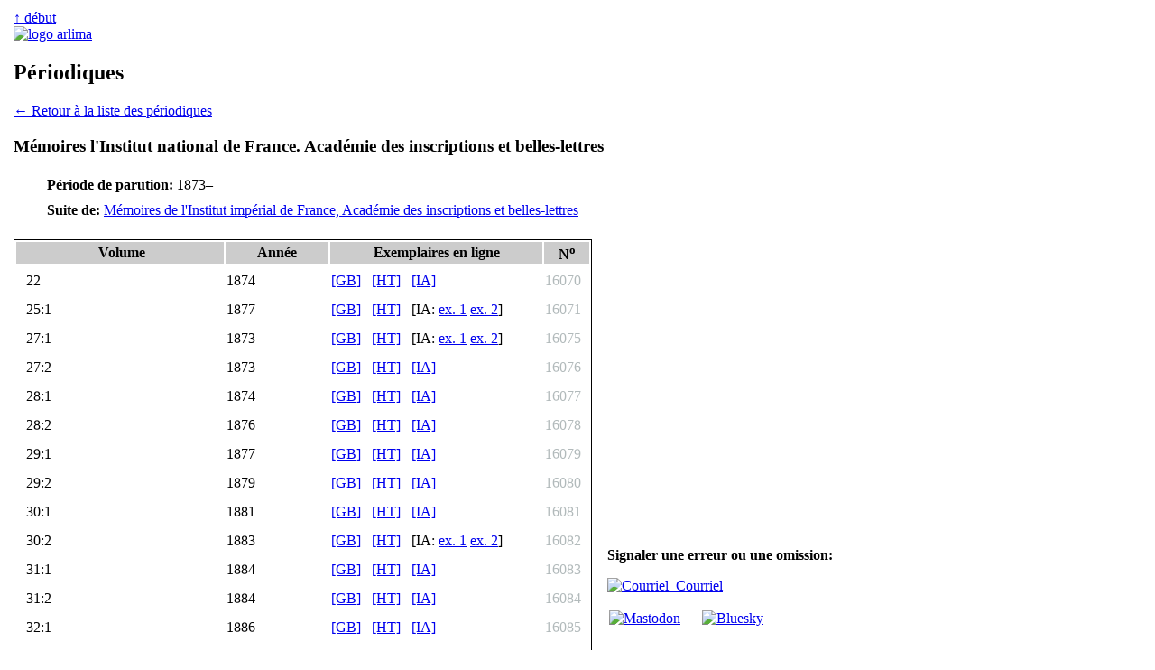

--- FILE ---
content_type: text/html
request_url: https://arlima.net/periodiques/246.html
body_size: 17488
content:
<!DOCTYPE html>
<html>
<head>
 <meta charset="utf-8" />
 <meta name="viewport" content="width=device-width, initial-scale=1">
 <meta name="description" content="" />
 <meta name="keywords" lang="fr" content="Périodiques" />
 <meta name="keywords" lang="en" content="Périodiques" />
 <title>Périodiques | Arlima - Archives de littérature du Moyen Âge</title>
 <link rel="stylesheet" type="text/css" href="/css/common.css" media="all" />
 <link rel="stylesheet" type="text/css" href="/css/screen.css" media="screen" />
 <link rel="stylesheet" type="text/css" href="/css/print.css" media="print" />
 <link href="https://arlima.net/feed.xml" type="application/atom+xml" rel="alternate" title="ARLIMA Atom feed" />
</head>
<body>
<table id="tableauprincipal">
<tr>
<td id="cg">﻿</td>
<td id="cc">
<div id="rethaut"><a href="#">↑ début</a></div>
<a href="/index.html" class="img"><img src="/img/logo_arlima_beige.webp" alt="logo arlima" class="logodroite" /></a>
<h2>Périodiques</h2>
﻿<a href="index.html">&larr; Retour à la liste des périodiques</a><h3>Mémoires l'Institut national de France. Académie des inscriptions et belles-lettres</h3><div style="margin-left: 2em; padding: 5px"><b>Période de parution:</b> 1873–</div><div style="margin-left: 2em; padding: 5px"><b>Suite de:</b> <a href="359.html">Mémoires de l'Institut impérial de France, Académie des inscriptions et belles-lettres</a></div><br /><table style="border: 1px solid black"><tr style="background-color: #CCC; border: 1px solid black;"><th style="width: 10em">&nbsp;Volume</th><th>Année</th><th>Exemplaires en ligne</th><th>N<sup>o</sup></th><tr><tr style="line-height: 1.5em; "><td style="padding: 3px 3px 3px 3px; width: 14em">&nbsp; 22</td><td style="width: 7em"> 1874</td><td> <a href="https://www.google.com/books/edition/_/dQJhAAAAcAAJ">[GB]</a>&nbsp;&nbsp; <a href="https://catalog.hathitrust.org/Record/008602226">[HT]</a>&nbsp;&nbsp; <a href="https://archive.org/stream/mmoiresdelinst22acaduoft">[IA]</a>&nbsp;&nbsp;</td><td style="width: 3em"> <span style="color: #b2babb">16070</span></td></tr><tr style="line-height: 1.5em; ; background-color: white; "><td style="padding: 3px 3px 3px 3px; width: 14em">&nbsp; 25:1</td><td style="width: 7em"> 1877</td><td> <a href="https://www.google.com/books/edition/_/OW01AQAAMAAJ">[GB]</a>&nbsp;&nbsp; <a href="https://catalog.hathitrust.org/Record/000680108">[HT]</a>&nbsp;&nbsp; [IA:  <a href="https://archive.org/stream/mmoiresdelinst25pt1acaduoft">ex. 1</a> <a href="https://archive.org/stream/mmoiresdelinstit25p1acad">ex. 2</a>]&nbsp;&nbsp;</td><td style="width: 3em"> <span style="color: #b2babb">16071</span></td></tr><tr style="line-height: 1.5em; "><td style="padding: 3px 3px 3px 3px; width: 14em">&nbsp; 27:1</td><td style="width: 7em"> 1873</td><td> <a href="https://www.google.com/books/edition/_/mm01AQAAMAAJ">[GB]</a>&nbsp;&nbsp; <a href="https://catalog.hathitrust.org/Record/000680108">[HT]</a>&nbsp;&nbsp; [IA:  <a href="https://archive.org/stream/p1mmoiresdelinst27acaduoft">ex. 1</a> <a href="https://archive.org/stream/mmoiresdelinst27pt1acaduoft">ex. 2</a>]&nbsp;&nbsp;</td><td style="width: 3em"> <span style="color: #b2babb">16075</span></td></tr><tr style="line-height: 1.5em; ; background-color: white; "><td style="padding: 3px 3px 3px 3px; width: 14em">&nbsp; 27:2</td><td style="width: 7em"> 1873</td><td> <a href="https://www.google.com/books/edition/_/mm01AQAAMAAJ">[GB]</a>&nbsp;&nbsp; <a href="https://catalog.hathitrust.org/Record/000680108">[HT]</a>&nbsp;&nbsp; <a href="https://archive.org/stream/mmoiresdelinst27pt1acaduoft">[IA]</a>&nbsp;&nbsp;</td><td style="width: 3em"> <span style="color: #b2babb">16076</span></td></tr><tr style="line-height: 1.5em; "><td style="padding: 3px 3px 3px 3px; width: 14em">&nbsp; 28:1</td><td style="width: 7em"> 1874</td><td> <a href="https://www.google.com/books/edition/_/dAJhAAAAcAAJ">[GB]</a>&nbsp;&nbsp; <a href="https://catalog.hathitrust.org/Record/008602226">[HT]</a>&nbsp;&nbsp; <a href="https://archive.org/stream/mmoiresdelinst28pt1acaduoft">[IA]</a>&nbsp;&nbsp;</td><td style="width: 3em"> <span style="color: #b2babb">16077</span></td></tr><tr style="line-height: 1.5em; ; background-color: white; "><td style="padding: 3px 3px 3px 3px; width: 14em">&nbsp; 28:2</td><td style="width: 7em"> 1876</td><td> <a href="https://www.google.com/books/edition/_/e4NpAAAAcAAJ">[GB]</a>&nbsp;&nbsp; <a href="https://catalog.hathitrust.org/Record/008602226">[HT]</a>&nbsp;&nbsp; <a href="https://archive.org/stream/mmoiresdelinst28pt2acaduoft">[IA]</a>&nbsp;&nbsp;</td><td style="width: 3em"> <span style="color: #b2babb">16078</span></td></tr><tr style="line-height: 1.5em; "><td style="padding: 3px 3px 3px 3px; width: 14em">&nbsp; 29:1</td><td style="width: 7em"> 1877</td><td> <a href="https://www.google.com/books/edition/_/VtCQC8sAJLcC">[GB]</a>&nbsp;&nbsp; <a href="https://catalog.hathitrust.org/Record/008602226">[HT]</a>&nbsp;&nbsp; <a href="https://archive.org/stream/mmoiresdelinst29pt1acaduoft">[IA]</a>&nbsp;&nbsp;</td><td style="width: 3em"> <span style="color: #b2babb">16079</span></td></tr><tr style="line-height: 1.5em; ; background-color: white; "><td style="padding: 3px 3px 3px 3px; width: 14em">&nbsp; 29:2</td><td style="width: 7em"> 1879</td><td> <a href="https://www.google.com/books/edition/_/ZXE1AQAAMAAJ">[GB]</a>&nbsp;&nbsp; <a href="https://catalog.hathitrust.org/Record/008602226">[HT]</a>&nbsp;&nbsp; <a href="https://archive.org/stream/mmoiresdelinst29pt2acaduoft">[IA]</a>&nbsp;&nbsp;</td><td style="width: 3em"> <span style="color: #b2babb">16080</span></td></tr><tr style="line-height: 1.5em; "><td style="padding: 3px 3px 3px 3px; width: 14em">&nbsp; 30:1</td><td style="width: 7em"> 1881</td><td> <a href="https://www.google.com/books/edition/_/0W01AQAAMAAJ">[GB]</a>&nbsp;&nbsp; <a href="https://catalog.hathitrust.org/Record/008602226">[HT]</a>&nbsp;&nbsp; <a href="https://archive.org/stream/mmoiresdelinst30pt1acaduoft">[IA]</a>&nbsp;&nbsp;</td><td style="width: 3em"> <span style="color: #b2babb">16081</span></td></tr><tr style="line-height: 1.5em; ; background-color: white; "><td style="padding: 3px 3px 3px 3px; width: 14em">&nbsp; 30:2</td><td style="width: 7em"> 1883</td><td> <a href="https://www.google.com/books/edition/_/bnWc8F2gSF4C">[GB]</a>&nbsp;&nbsp; <a href="https://catalog.hathitrust.org/Record/008602226">[HT]</a>&nbsp;&nbsp; [IA:  <a href="https://archive.org/stream/mmoiresdelinsti04unkngoog">ex. 1</a> <a href="https://archive.org/stream/mmoiresdelinst30pt2acaduoft">ex. 2</a>]&nbsp;&nbsp;</td><td style="width: 3em"> <span style="color: #b2babb">16082</span></td></tr><tr style="line-height: 1.5em; "><td style="padding: 3px 3px 3px 3px; width: 14em">&nbsp; 31:1</td><td style="width: 7em"> 1884</td><td> <a href="https://www.google.com/books/edition/_/Bm41AQAAMAAJ">[GB]</a>&nbsp;&nbsp; <a href="https://catalog.hathitrust.org/Record/000680108">[HT]</a>&nbsp;&nbsp; <a href="https://archive.org/stream/mmoiresdelinst31pt1acaduoft">[IA]</a>&nbsp;&nbsp;</td><td style="width: 3em"> <span style="color: #b2babb">16083</span></td></tr><tr style="line-height: 1.5em; ; background-color: white; "><td style="padding: 3px 3px 3px 3px; width: 14em">&nbsp; 31:2</td><td style="width: 7em"> 1884</td><td> <a href="https://www.google.com/books/edition/_/Bm41AQAAMAAJ">[GB]</a>&nbsp;&nbsp; <a href="https://catalog.hathitrust.org/Record/000680108">[HT]</a>&nbsp;&nbsp; <a href="https://archive.org/stream/mmoiresdelinst31pt2acaduoft">[IA]</a>&nbsp;&nbsp;</td><td style="width: 3em"> <span style="color: #b2babb">16084</span></td></tr><tr style="line-height: 1.5em; "><td style="padding: 3px 3px 3px 3px; width: 14em">&nbsp; 32:1</td><td style="width: 7em"> 1886</td><td> <a href="https://www.google.com/books/edition/_/BgxvV0eAEf8C">[GB]</a>&nbsp;&nbsp; <a href="https://catalog.hathitrust.org/Record/008602226">[HT]</a>&nbsp;&nbsp; <a href="https://archive.org/stream/mmoiresdelinst32pt1acaduoft">[IA]</a>&nbsp;&nbsp;</td><td style="width: 3em"> <span style="color: #b2babb">16085</span></td></tr><tr style="line-height: 1.5em; ; background-color: white; "><td style="padding: 3px 3px 3px 3px; width: 14em">&nbsp; 32:2</td><td style="width: 7em"> 1891</td><td> <a href="https://www.google.com/books/edition/_/BgxvV0eAEf8C">[GB]</a>&nbsp;&nbsp; <a href="https://catalog.hathitrust.org/Record/008602226">[HT]</a>&nbsp;&nbsp; <a href="https://archive.org/stream/mmoiresdelinst32pt2acaduoft">[IA]</a>&nbsp;&nbsp;</td><td style="width: 3em"> <span style="color: #b2babb">16086</span></td></tr><tr style="line-height: 1.5em; "><td style="padding: 3px 3px 3px 3px; width: 14em">&nbsp; 33:1</td><td style="width: 7em"> 1888</td><td> <a href="https://www.google.com/books/edition/_/sZGuypg8i_MC">[GB]</a>&nbsp;&nbsp; <a href="https://catalog.hathitrust.org/Record/000680108">[HT]</a>&nbsp;&nbsp; <a href="https://archive.org/stream/mmoiresdelinst33pt1acaduoft">[IA]</a>&nbsp;&nbsp;</td><td style="width: 3em"> <span style="color: #b2babb">16087</span></td></tr><tr style="line-height: 1.5em; ; background-color: white; "><td style="padding: 3px 3px 3px 3px; width: 14em">&nbsp; 33:2</td><td style="width: 7em"> 1889</td><td> <a href="https://www.google.com/books/edition/_/sZGuypg8i_MC">[GB]</a>&nbsp;&nbsp; <a href="https://catalog.hathitrust.org/Record/000680108">[HT]</a>&nbsp;&nbsp; <a href="https://archive.org/stream/mmoiresdelinst33pt2acaduoft">[IA]</a>&nbsp;&nbsp;</td><td style="width: 3em"> <span style="color: #b2babb">16088</span></td></tr><tr style="line-height: 1.5em; "><td style="padding: 3px 3px 3px 3px; width: 14em">&nbsp; 33:3</td><td style="width: 7em"> 1907</td><td> <a href="https://www.google.com/books/edition/_/1P9KAAAAYAAJ">[GB]</a>&nbsp;&nbsp; <a href="https://catalog.hathitrust.org/Record/008602226">[HT]</a>&nbsp;&nbsp; <a href="https://archive.org/stream/memoiresdelinstit333arlia">[IA]</a>&nbsp;&nbsp;</td><td style="width: 3em"> <span style="color: #b2babb">16089</span></td></tr><tr style="line-height: 1.5em; ; background-color: white; "><td style="padding: 3px 3px 3px 3px; width: 14em">&nbsp; 34:1</td><td style="width: 7em"> 1892</td><td> <a href="https://www.google.com/books/edition/_/9to_7zoWBLwC">[GB]</a>&nbsp;&nbsp; <a href="https://catalog.hathitrust.org/Record/008602226">[HT]</a>&nbsp;&nbsp; <a href="https://archive.org/stream/mmoiresdelinsti03unkngoog">[IA]</a>&nbsp;&nbsp;</td><td style="width: 3em"> <span style="color: #b2babb">16090</span></td></tr><tr style="line-height: 1.5em; "><td style="padding: 3px 3px 3px 3px; width: 14em">&nbsp; 34:2</td><td style="width: 7em"> 1895</td><td> <a href="https://www.google.com/books/edition/_/sWhQAQAAMAAJ">[GB]</a>&nbsp;&nbsp; <a href="https://catalog.hathitrust.org/Record/008602226">[HT]</a>&nbsp;&nbsp; [IA:  <a href="https://archive.org/stream/mmoiresdelinsti01unkngoog">ex. 1</a> <a href="https://archive.org/stream/mmoiresdelinst34pt2acaduoft">ex. 2</a>]&nbsp;&nbsp;</td><td style="width: 3em"> <span style="color: #b2babb">16091</span></td></tr><tr style="line-height: 1.5em; ; background-color: white; "><td style="padding: 3px 3px 3px 3px; width: 14em">&nbsp; 35:1</td><td style="width: 7em"> 1893</td><td> <a href="https://www.google.com/books/edition/_/NgYwAAAAMAAJ">[GB]</a>&nbsp;&nbsp; <a href="https://catalog.hathitrust.org/Record/008602226">[HT]</a>&nbsp;&nbsp; <a href="https://archive.org/stream/mmoiresdelinst35pt1acaduoft">[IA]</a>&nbsp;&nbsp;</td><td style="width: 3em"> <span style="color: #b2babb">16092</span></td></tr><tr style="line-height: 1.5em; "><td style="padding: 3px 3px 3px 3px; width: 14em">&nbsp; 35:2</td><td style="width: 7em"> 1896</td><td> <a href="https://www.google.com/books/edition/_/NgYwAAAAMAAJ">[GB]</a>&nbsp;&nbsp; <a href="https://catalog.hathitrust.org/Record/008602226">[HT]</a>&nbsp;&nbsp; [IA:  <a href="https://archive.org/stream/mmoiresdelinsti05unkngoog">ex. 1</a> <a href="https://archive.org/stream/mmoiresdelinst35pt2acaduoft">ex. 2</a>]&nbsp;&nbsp;</td><td style="width: 3em"> <span style="color: #b2babb">16093</span></td></tr><tr style="line-height: 1.5em; ; background-color: white; "><td style="padding: 3px 3px 3px 3px; width: 14em">&nbsp; 36:1</td><td style="width: 7em"> 1898</td><td> <a href="https://www.google.com/books/edition/_/jHYZAAAAMAAJ">[GB]</a>&nbsp;&nbsp; <a href="https://catalog.hathitrust.org/Record/008602226">[HT]</a>&nbsp;&nbsp; [IA:  <a href="https://archive.org/stream/mmoiresdelinsti06unkngoog">ex. 1</a> <a href="https://archive.org/stream/mmoiresdelinst36pt1acaduoft">ex. 2</a> <a href="https://archive.org/stream/mmoiresdelinstit36p1acad">ex. 3</a>]&nbsp;&nbsp;</td><td style="width: 3em"> <span style="color: #b2babb">16094</span></td></tr><tr style="line-height: 1.5em; "><td style="padding: 3px 3px 3px 3px; width: 14em">&nbsp; 36:2</td><td style="width: 7em"> 1901</td><td> <a href="https://www.google.com/books/edition/_/tA5LAAAAYAAJ">[GB]</a>&nbsp;&nbsp; <a href="https://catalog.hathitrust.org/Record/008602226">[HT]</a>&nbsp;&nbsp; <a href="https://archive.org/stream/mmoiresdelinstit36p2acad">[IA]</a>&nbsp;&nbsp;</td><td style="width: 3em"> <span style="color: #b2babb">16095</span></td></tr><tr style="line-height: 1.5em; ; background-color: white; "><td style="padding: 3px 3px 3px 3px; width: 14em">&nbsp; 37:1</td><td style="width: 7em"> 1904</td><td> <a href="https://www.google.com/books/edition/_/sf9KAAAAYAAJ">[GB]</a>&nbsp;&nbsp; <a href="https://catalog.hathitrust.org/Record/008602226">[HT]</a>&nbsp;&nbsp; <a href="https://archive.org/stream/memoiresdelinstit371arlia">[IA]</a>&nbsp;&nbsp;</td><td style="width: 3em"> <span style="color: #b2babb">16096</span></td></tr><tr style="line-height: 1.5em; "><td style="padding: 3px 3px 3px 3px; width: 14em">&nbsp; 37:2</td><td style="width: 7em"> 1906</td><td> <a href="https://www.google.com/books/edition/_/TG7T17lzaysC">[GB]</a>&nbsp;&nbsp; <a href="https://catalog.hathitrust.org/Record/008602226">[HT]</a>&nbsp;&nbsp; <a href="https://archive.org/stream/mmoiresdelinst37pt2acaduoft">[IA]</a>&nbsp;&nbsp;</td><td style="width: 3em"> <span style="color: #b2babb">16097</span></td></tr><tr style="line-height: 1.5em; ; background-color: white; "><td style="padding: 3px 3px 3px 3px; width: 14em">&nbsp; 38:1</td><td style="width: 7em"> 1909</td><td> <a href="https://www.google.com/books/edition/_/BYhW_O_MXKIC">[GB]</a>&nbsp;&nbsp; <a href="https://catalog.hathitrust.org/Record/008884549">[HT]</a>&nbsp;&nbsp; <a href="https://archive.org/stream/mmoiresdelinst38pt1acaduoft">[IA]</a>&nbsp;&nbsp;</td><td style="width: 3em"> <span style="color: #b2babb">16098</span></td></tr><tr style="line-height: 1.5em; "><td style="padding: 3px 3px 3px 3px; width: 14em">&nbsp; 38:2</td><td style="width: 7em"> 1911</td><td> <a href="https://www.google.com/books/edition/_/NiGx93b0io0C">[GB]</a>&nbsp;&nbsp; <a href="https://catalog.hathitrust.org/Record/008884549">[HT]</a>&nbsp;&nbsp; <a href="https://archive.org/stream/mmoiresdelinst38pt2acaduoft">[IA]</a>&nbsp;&nbsp;</td><td style="width: 3em"> <span style="color: #b2babb">16099</span></td></tr><tr style="line-height: 1.5em; ; background-color: white; "><td style="padding: 3px 3px 3px 3px; width: 14em">&nbsp; 39</td><td style="width: 7em"> 1914</td><td> <a href="https://www.google.com/books/edition/_/nHgZAAAAMAAJ">[GB]</a>&nbsp;&nbsp; <a href="https://catalog.hathitrust.org/Record/008884549">[HT]</a>&nbsp;&nbsp; <a href="https://archive.org/stream/mmoiresdelinstit39acad">[IA]</a>&nbsp;&nbsp;</td><td style="width: 3em"> <span style="color: #b2babb">16100</span></td></tr><tr style="line-height: 1.5em; "><td style="padding: 3px 3px 3px 3px; width: 14em">&nbsp; 40</td><td style="width: 7em"> 1916</td><td> <a href="https://www.google.com/books/edition/_/QUlFAAAAYAAJ">[GB]</a>&nbsp;&nbsp; <a href="https://catalog.hathitrust.org/Record/008559028">[HT]</a>&nbsp;&nbsp; <a href="https://archive.org/stream/mmoiresdelinst40acaduoft">[IA]</a>&nbsp;&nbsp;</td><td style="width: 3em"> <span style="color: #b2babb">16101</span></td></tr><tr style="line-height: 1.5em; ; background-color: white; "><td style="padding: 3px 3px 3px 3px; width: 14em">&nbsp; 41</td><td style="width: 7em"> 1920</td><td> <a href="https://www.google.com/books/edition/_/i3kZAAAAMAAJ">[GB]</a>&nbsp;&nbsp; <a href="https://catalog.hathitrust.org/Record/008884549">[HT]</a>&nbsp;&nbsp; <a href="https://archive.org/stream/mmoiresdelinst41acaduoft">[IA]</a>&nbsp;&nbsp;</td><td style="width: 3em"> <span style="color: #b2babb">16102</span></td></tr><tr style="line-height: 1.5em; "><td style="padding: 3px 3px 3px 3px; width: 14em">&nbsp; 42</td><td style="width: 7em"> 1922</td><td> <a href="https://www.google.com/books/edition/_/CEpFAAAAYAAJ">[GB]</a>&nbsp;&nbsp; <a href="https://catalog.hathitrust.org/Record/008884549">[HT]</a>&nbsp;&nbsp; <a href="https://archive.org/stream/mmoiresdelinst42acaduoft">[IA]</a>&nbsp;&nbsp;</td><td style="width: 3em"> <span style="color: #b2babb">16103</span></td></tr></table>
</td>
<td id="cd">﻿<div id="pdpdr"><b>Signaler une erreur ou une omission:</b>
<p class="medias-sociaux"><a href="/contact.html"><img alt="Courriel" src="/img/plume.webp" width=16 height=20>&nbsp;&nbsp;Courriel</a></p>
<p class="medias-sociaux"><a rel="me" href="https://mas.to/@arlima"><img alt="Mastodon" src="/img/mastodon-24.png" width=16 height=16 style="padding: 2px; background-color: white"></a> &nbsp;&nbsp;&nbsp; <a rel="me" href="https://bsky.app/profile/arlimalesite.bsky.social"><img alt="Bluesky" src="/img/bluesky-icon.png" width=16 height=16 style="padding: 2px; background-color: white"></a></p></div></td>
</tr>
</table>
</body></html>